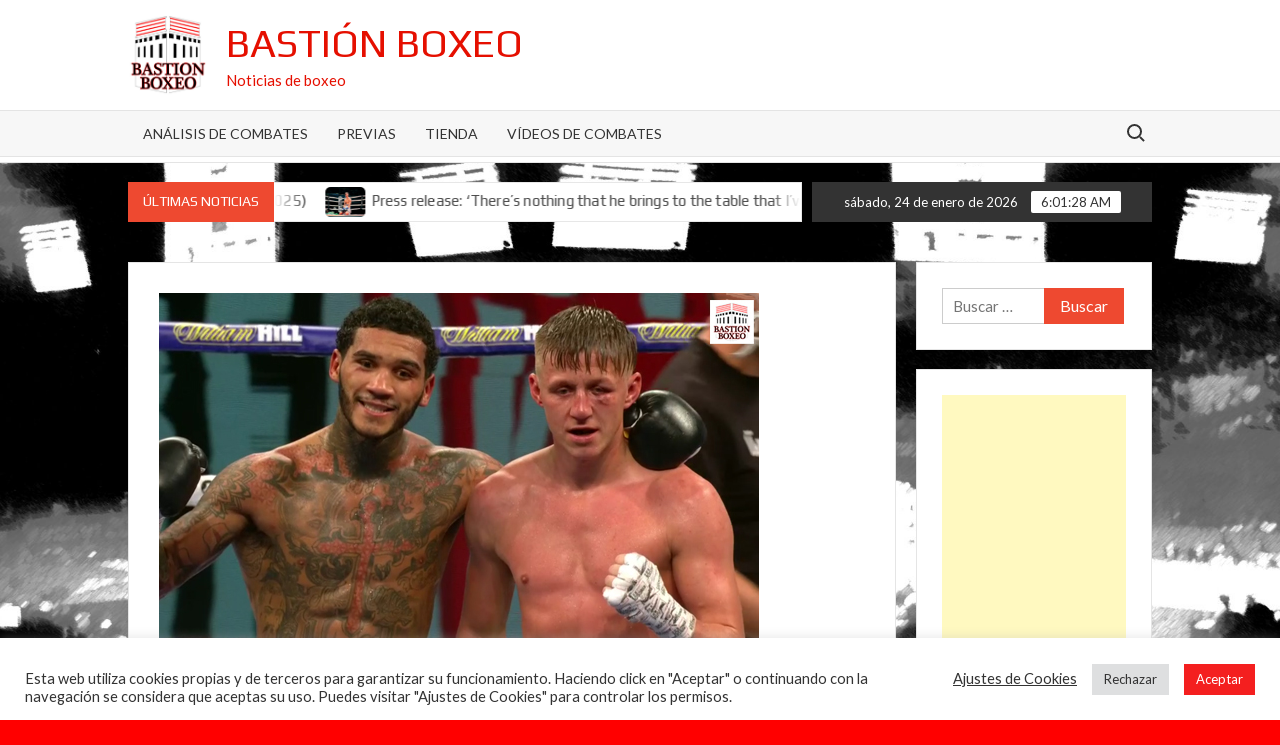

--- FILE ---
content_type: text/html; charset=UTF-8
request_url: http://www.bastionboxeo.com/2022/10/12/segun-reporte-conor-benn-fallo-otro-control-antidopaje-anteriormente/
body_size: 15609
content:
<!doctype html>
<html lang="es">
<head>
	<meta charset="UTF-8">
	<meta name="viewport" content="width=device-width">
	<link rel="profile" href="https://gmpg.org/xfn/11">

	<title>Según reporte, Conor Benn investigado por fallar otro control antidopaje anteriormente &#8211; Bastión Boxeo</title>
			 			 			 			 			 			 			 			 <meta name='robots' content='max-image-preview:large' />
	<style>img:is([sizes="auto" i], [sizes^="auto," i]) { contain-intrinsic-size: 3000px 1500px }</style>
	<link rel='dns-prefetch' href='//fonts.googleapis.com' />
<link rel='dns-prefetch' href='//www.googletagmanager.com' />
<link rel='dns-prefetch' href='//pagead2.googlesyndication.com' />
<link rel="alternate" type="application/rss+xml" title="Bastión Boxeo &raquo; Feed" href="http://www.bastionboxeo.com/feed/" />
<script type="text/javascript">
/* <![CDATA[ */
window._wpemojiSettings = {"baseUrl":"https:\/\/s.w.org\/images\/core\/emoji\/16.0.1\/72x72\/","ext":".png","svgUrl":"https:\/\/s.w.org\/images\/core\/emoji\/16.0.1\/svg\/","svgExt":".svg","source":{"concatemoji":"http:\/\/www.bastionboxeo.com\/wp-includes\/js\/wp-emoji-release.min.js?ver=6.8.3"}};
/*! This file is auto-generated */
!function(s,n){var o,i,e;function c(e){try{var t={supportTests:e,timestamp:(new Date).valueOf()};sessionStorage.setItem(o,JSON.stringify(t))}catch(e){}}function p(e,t,n){e.clearRect(0,0,e.canvas.width,e.canvas.height),e.fillText(t,0,0);var t=new Uint32Array(e.getImageData(0,0,e.canvas.width,e.canvas.height).data),a=(e.clearRect(0,0,e.canvas.width,e.canvas.height),e.fillText(n,0,0),new Uint32Array(e.getImageData(0,0,e.canvas.width,e.canvas.height).data));return t.every(function(e,t){return e===a[t]})}function u(e,t){e.clearRect(0,0,e.canvas.width,e.canvas.height),e.fillText(t,0,0);for(var n=e.getImageData(16,16,1,1),a=0;a<n.data.length;a++)if(0!==n.data[a])return!1;return!0}function f(e,t,n,a){switch(t){case"flag":return n(e,"\ud83c\udff3\ufe0f\u200d\u26a7\ufe0f","\ud83c\udff3\ufe0f\u200b\u26a7\ufe0f")?!1:!n(e,"\ud83c\udde8\ud83c\uddf6","\ud83c\udde8\u200b\ud83c\uddf6")&&!n(e,"\ud83c\udff4\udb40\udc67\udb40\udc62\udb40\udc65\udb40\udc6e\udb40\udc67\udb40\udc7f","\ud83c\udff4\u200b\udb40\udc67\u200b\udb40\udc62\u200b\udb40\udc65\u200b\udb40\udc6e\u200b\udb40\udc67\u200b\udb40\udc7f");case"emoji":return!a(e,"\ud83e\udedf")}return!1}function g(e,t,n,a){var r="undefined"!=typeof WorkerGlobalScope&&self instanceof WorkerGlobalScope?new OffscreenCanvas(300,150):s.createElement("canvas"),o=r.getContext("2d",{willReadFrequently:!0}),i=(o.textBaseline="top",o.font="600 32px Arial",{});return e.forEach(function(e){i[e]=t(o,e,n,a)}),i}function t(e){var t=s.createElement("script");t.src=e,t.defer=!0,s.head.appendChild(t)}"undefined"!=typeof Promise&&(o="wpEmojiSettingsSupports",i=["flag","emoji"],n.supports={everything:!0,everythingExceptFlag:!0},e=new Promise(function(e){s.addEventListener("DOMContentLoaded",e,{once:!0})}),new Promise(function(t){var n=function(){try{var e=JSON.parse(sessionStorage.getItem(o));if("object"==typeof e&&"number"==typeof e.timestamp&&(new Date).valueOf()<e.timestamp+604800&&"object"==typeof e.supportTests)return e.supportTests}catch(e){}return null}();if(!n){if("undefined"!=typeof Worker&&"undefined"!=typeof OffscreenCanvas&&"undefined"!=typeof URL&&URL.createObjectURL&&"undefined"!=typeof Blob)try{var e="postMessage("+g.toString()+"("+[JSON.stringify(i),f.toString(),p.toString(),u.toString()].join(",")+"));",a=new Blob([e],{type:"text/javascript"}),r=new Worker(URL.createObjectURL(a),{name:"wpTestEmojiSupports"});return void(r.onmessage=function(e){c(n=e.data),r.terminate(),t(n)})}catch(e){}c(n=g(i,f,p,u))}t(n)}).then(function(e){for(var t in e)n.supports[t]=e[t],n.supports.everything=n.supports.everything&&n.supports[t],"flag"!==t&&(n.supports.everythingExceptFlag=n.supports.everythingExceptFlag&&n.supports[t]);n.supports.everythingExceptFlag=n.supports.everythingExceptFlag&&!n.supports.flag,n.DOMReady=!1,n.readyCallback=function(){n.DOMReady=!0}}).then(function(){return e}).then(function(){var e;n.supports.everything||(n.readyCallback(),(e=n.source||{}).concatemoji?t(e.concatemoji):e.wpemoji&&e.twemoji&&(t(e.twemoji),t(e.wpemoji)))}))}((window,document),window._wpemojiSettings);
/* ]]> */
</script>
<style id='wp-emoji-styles-inline-css' type='text/css'>

	img.wp-smiley, img.emoji {
		display: inline !important;
		border: none !important;
		box-shadow: none !important;
		height: 1em !important;
		width: 1em !important;
		margin: 0 0.07em !important;
		vertical-align: -0.1em !important;
		background: none !important;
		padding: 0 !important;
	}
</style>
<link rel='stylesheet' id='wp-block-library-css' href='http://www.bastionboxeo.com/wp-includes/css/dist/block-library/style.min.css?ver=6.8.3' type='text/css' media='all' />
<style id='classic-theme-styles-inline-css' type='text/css'>
/*! This file is auto-generated */
.wp-block-button__link{color:#fff;background-color:#32373c;border-radius:9999px;box-shadow:none;text-decoration:none;padding:calc(.667em + 2px) calc(1.333em + 2px);font-size:1.125em}.wp-block-file__button{background:#32373c;color:#fff;text-decoration:none}
</style>
<style id='global-styles-inline-css' type='text/css'>
:root{--wp--preset--aspect-ratio--square: 1;--wp--preset--aspect-ratio--4-3: 4/3;--wp--preset--aspect-ratio--3-4: 3/4;--wp--preset--aspect-ratio--3-2: 3/2;--wp--preset--aspect-ratio--2-3: 2/3;--wp--preset--aspect-ratio--16-9: 16/9;--wp--preset--aspect-ratio--9-16: 9/16;--wp--preset--color--black: #000000;--wp--preset--color--cyan-bluish-gray: #abb8c3;--wp--preset--color--white: #ffffff;--wp--preset--color--pale-pink: #f78da7;--wp--preset--color--vivid-red: #cf2e2e;--wp--preset--color--luminous-vivid-orange: #ff6900;--wp--preset--color--luminous-vivid-amber: #fcb900;--wp--preset--color--light-green-cyan: #7bdcb5;--wp--preset--color--vivid-green-cyan: #00d084;--wp--preset--color--pale-cyan-blue: #8ed1fc;--wp--preset--color--vivid-cyan-blue: #0693e3;--wp--preset--color--vivid-purple: #9b51e0;--wp--preset--gradient--vivid-cyan-blue-to-vivid-purple: linear-gradient(135deg,rgba(6,147,227,1) 0%,rgb(155,81,224) 100%);--wp--preset--gradient--light-green-cyan-to-vivid-green-cyan: linear-gradient(135deg,rgb(122,220,180) 0%,rgb(0,208,130) 100%);--wp--preset--gradient--luminous-vivid-amber-to-luminous-vivid-orange: linear-gradient(135deg,rgba(252,185,0,1) 0%,rgba(255,105,0,1) 100%);--wp--preset--gradient--luminous-vivid-orange-to-vivid-red: linear-gradient(135deg,rgba(255,105,0,1) 0%,rgb(207,46,46) 100%);--wp--preset--gradient--very-light-gray-to-cyan-bluish-gray: linear-gradient(135deg,rgb(238,238,238) 0%,rgb(169,184,195) 100%);--wp--preset--gradient--cool-to-warm-spectrum: linear-gradient(135deg,rgb(74,234,220) 0%,rgb(151,120,209) 20%,rgb(207,42,186) 40%,rgb(238,44,130) 60%,rgb(251,105,98) 80%,rgb(254,248,76) 100%);--wp--preset--gradient--blush-light-purple: linear-gradient(135deg,rgb(255,206,236) 0%,rgb(152,150,240) 100%);--wp--preset--gradient--blush-bordeaux: linear-gradient(135deg,rgb(254,205,165) 0%,rgb(254,45,45) 50%,rgb(107,0,62) 100%);--wp--preset--gradient--luminous-dusk: linear-gradient(135deg,rgb(255,203,112) 0%,rgb(199,81,192) 50%,rgb(65,88,208) 100%);--wp--preset--gradient--pale-ocean: linear-gradient(135deg,rgb(255,245,203) 0%,rgb(182,227,212) 50%,rgb(51,167,181) 100%);--wp--preset--gradient--electric-grass: linear-gradient(135deg,rgb(202,248,128) 0%,rgb(113,206,126) 100%);--wp--preset--gradient--midnight: linear-gradient(135deg,rgb(2,3,129) 0%,rgb(40,116,252) 100%);--wp--preset--font-size--small: 13px;--wp--preset--font-size--medium: 20px;--wp--preset--font-size--large: 36px;--wp--preset--font-size--x-large: 42px;--wp--preset--spacing--20: 0.44rem;--wp--preset--spacing--30: 0.67rem;--wp--preset--spacing--40: 1rem;--wp--preset--spacing--50: 1.5rem;--wp--preset--spacing--60: 2.25rem;--wp--preset--spacing--70: 3.38rem;--wp--preset--spacing--80: 5.06rem;--wp--preset--shadow--natural: 6px 6px 9px rgba(0, 0, 0, 0.2);--wp--preset--shadow--deep: 12px 12px 50px rgba(0, 0, 0, 0.4);--wp--preset--shadow--sharp: 6px 6px 0px rgba(0, 0, 0, 0.2);--wp--preset--shadow--outlined: 6px 6px 0px -3px rgba(255, 255, 255, 1), 6px 6px rgba(0, 0, 0, 1);--wp--preset--shadow--crisp: 6px 6px 0px rgba(0, 0, 0, 1);}:where(.is-layout-flex){gap: 0.5em;}:where(.is-layout-grid){gap: 0.5em;}body .is-layout-flex{display: flex;}.is-layout-flex{flex-wrap: wrap;align-items: center;}.is-layout-flex > :is(*, div){margin: 0;}body .is-layout-grid{display: grid;}.is-layout-grid > :is(*, div){margin: 0;}:where(.wp-block-columns.is-layout-flex){gap: 2em;}:where(.wp-block-columns.is-layout-grid){gap: 2em;}:where(.wp-block-post-template.is-layout-flex){gap: 1.25em;}:where(.wp-block-post-template.is-layout-grid){gap: 1.25em;}.has-black-color{color: var(--wp--preset--color--black) !important;}.has-cyan-bluish-gray-color{color: var(--wp--preset--color--cyan-bluish-gray) !important;}.has-white-color{color: var(--wp--preset--color--white) !important;}.has-pale-pink-color{color: var(--wp--preset--color--pale-pink) !important;}.has-vivid-red-color{color: var(--wp--preset--color--vivid-red) !important;}.has-luminous-vivid-orange-color{color: var(--wp--preset--color--luminous-vivid-orange) !important;}.has-luminous-vivid-amber-color{color: var(--wp--preset--color--luminous-vivid-amber) !important;}.has-light-green-cyan-color{color: var(--wp--preset--color--light-green-cyan) !important;}.has-vivid-green-cyan-color{color: var(--wp--preset--color--vivid-green-cyan) !important;}.has-pale-cyan-blue-color{color: var(--wp--preset--color--pale-cyan-blue) !important;}.has-vivid-cyan-blue-color{color: var(--wp--preset--color--vivid-cyan-blue) !important;}.has-vivid-purple-color{color: var(--wp--preset--color--vivid-purple) !important;}.has-black-background-color{background-color: var(--wp--preset--color--black) !important;}.has-cyan-bluish-gray-background-color{background-color: var(--wp--preset--color--cyan-bluish-gray) !important;}.has-white-background-color{background-color: var(--wp--preset--color--white) !important;}.has-pale-pink-background-color{background-color: var(--wp--preset--color--pale-pink) !important;}.has-vivid-red-background-color{background-color: var(--wp--preset--color--vivid-red) !important;}.has-luminous-vivid-orange-background-color{background-color: var(--wp--preset--color--luminous-vivid-orange) !important;}.has-luminous-vivid-amber-background-color{background-color: var(--wp--preset--color--luminous-vivid-amber) !important;}.has-light-green-cyan-background-color{background-color: var(--wp--preset--color--light-green-cyan) !important;}.has-vivid-green-cyan-background-color{background-color: var(--wp--preset--color--vivid-green-cyan) !important;}.has-pale-cyan-blue-background-color{background-color: var(--wp--preset--color--pale-cyan-blue) !important;}.has-vivid-cyan-blue-background-color{background-color: var(--wp--preset--color--vivid-cyan-blue) !important;}.has-vivid-purple-background-color{background-color: var(--wp--preset--color--vivid-purple) !important;}.has-black-border-color{border-color: var(--wp--preset--color--black) !important;}.has-cyan-bluish-gray-border-color{border-color: var(--wp--preset--color--cyan-bluish-gray) !important;}.has-white-border-color{border-color: var(--wp--preset--color--white) !important;}.has-pale-pink-border-color{border-color: var(--wp--preset--color--pale-pink) !important;}.has-vivid-red-border-color{border-color: var(--wp--preset--color--vivid-red) !important;}.has-luminous-vivid-orange-border-color{border-color: var(--wp--preset--color--luminous-vivid-orange) !important;}.has-luminous-vivid-amber-border-color{border-color: var(--wp--preset--color--luminous-vivid-amber) !important;}.has-light-green-cyan-border-color{border-color: var(--wp--preset--color--light-green-cyan) !important;}.has-vivid-green-cyan-border-color{border-color: var(--wp--preset--color--vivid-green-cyan) !important;}.has-pale-cyan-blue-border-color{border-color: var(--wp--preset--color--pale-cyan-blue) !important;}.has-vivid-cyan-blue-border-color{border-color: var(--wp--preset--color--vivid-cyan-blue) !important;}.has-vivid-purple-border-color{border-color: var(--wp--preset--color--vivid-purple) !important;}.has-vivid-cyan-blue-to-vivid-purple-gradient-background{background: var(--wp--preset--gradient--vivid-cyan-blue-to-vivid-purple) !important;}.has-light-green-cyan-to-vivid-green-cyan-gradient-background{background: var(--wp--preset--gradient--light-green-cyan-to-vivid-green-cyan) !important;}.has-luminous-vivid-amber-to-luminous-vivid-orange-gradient-background{background: var(--wp--preset--gradient--luminous-vivid-amber-to-luminous-vivid-orange) !important;}.has-luminous-vivid-orange-to-vivid-red-gradient-background{background: var(--wp--preset--gradient--luminous-vivid-orange-to-vivid-red) !important;}.has-very-light-gray-to-cyan-bluish-gray-gradient-background{background: var(--wp--preset--gradient--very-light-gray-to-cyan-bluish-gray) !important;}.has-cool-to-warm-spectrum-gradient-background{background: var(--wp--preset--gradient--cool-to-warm-spectrum) !important;}.has-blush-light-purple-gradient-background{background: var(--wp--preset--gradient--blush-light-purple) !important;}.has-blush-bordeaux-gradient-background{background: var(--wp--preset--gradient--blush-bordeaux) !important;}.has-luminous-dusk-gradient-background{background: var(--wp--preset--gradient--luminous-dusk) !important;}.has-pale-ocean-gradient-background{background: var(--wp--preset--gradient--pale-ocean) !important;}.has-electric-grass-gradient-background{background: var(--wp--preset--gradient--electric-grass) !important;}.has-midnight-gradient-background{background: var(--wp--preset--gradient--midnight) !important;}.has-small-font-size{font-size: var(--wp--preset--font-size--small) !important;}.has-medium-font-size{font-size: var(--wp--preset--font-size--medium) !important;}.has-large-font-size{font-size: var(--wp--preset--font-size--large) !important;}.has-x-large-font-size{font-size: var(--wp--preset--font-size--x-large) !important;}
:where(.wp-block-post-template.is-layout-flex){gap: 1.25em;}:where(.wp-block-post-template.is-layout-grid){gap: 1.25em;}
:where(.wp-block-columns.is-layout-flex){gap: 2em;}:where(.wp-block-columns.is-layout-grid){gap: 2em;}
:root :where(.wp-block-pullquote){font-size: 1.5em;line-height: 1.6;}
</style>
<link rel='stylesheet' id='cookie-law-info-css' href='http://www.bastionboxeo.com/wp-content/plugins/cookie-law-info/public/css/cookie-law-info-public.css?ver=2.0.2' type='text/css' media='all' />
<link rel='stylesheet' id='cookie-law-info-gdpr-css' href='http://www.bastionboxeo.com/wp-content/plugins/cookie-law-info/public/css/cookie-law-info-gdpr.css?ver=2.0.2' type='text/css' media='all' />
<link rel='stylesheet' id='timesnews-style-css' href='http://www.bastionboxeo.com/wp-content/themes/timesnews/style.css?ver=6.8.3' type='text/css' media='all' />
<link rel='stylesheet' id='fontawesome-css' href='http://www.bastionboxeo.com/wp-content/themes/timesnews/assets/library/fontawesome/css/all.min.css?ver=6.8.3' type='text/css' media='all' />
<link rel='stylesheet' id='timesnews-google-fonts-css' href='//fonts.googleapis.com/css?family=Play:400,700|Lato:400,400i,700&#038;subset=latin%2Clatin-ext' type='text/css' media='all' />
<script type="text/javascript" src="http://www.bastionboxeo.com/wp-includes/js/jquery/jquery.min.js?ver=3.7.1" id="jquery-core-js"></script>
<script type="text/javascript" src="http://www.bastionboxeo.com/wp-includes/js/jquery/jquery-migrate.min.js?ver=3.4.1" id="jquery-migrate-js"></script>
<script type="text/javascript" id="cookie-law-info-js-extra">
/* <![CDATA[ */
var Cli_Data = {"nn_cookie_ids":[],"cookielist":[],"non_necessary_cookies":[],"ccpaEnabled":"","ccpaRegionBased":"","ccpaBarEnabled":"","strictlyEnabled":["necessary","obligatoire"],"ccpaType":"gdpr","js_blocking":"1","custom_integration":"","triggerDomRefresh":"","secure_cookies":""};
var cli_cookiebar_settings = {"animate_speed_hide":"500","animate_speed_show":"500","background":"#FFF","border":"#b1a6a6c2","border_on":"","button_1_button_colour":"#f41f1f","button_1_button_hover":"#c31919","button_1_link_colour":"#fff","button_1_as_button":"1","button_1_new_win":"","button_2_button_colour":"#333","button_2_button_hover":"#292929","button_2_link_colour":"#444","button_2_as_button":"","button_2_hidebar":"","button_3_button_colour":"#dedfe0","button_3_button_hover":"#b2b2b3","button_3_link_colour":"#333333","button_3_as_button":"1","button_3_new_win":"","button_4_button_colour":"#000","button_4_button_hover":"#000000","button_4_link_colour":"#333333","button_4_as_button":"","button_7_button_colour":"#f41f1f","button_7_button_hover":"#c31919","button_7_link_colour":"#fff","button_7_as_button":"1","button_7_new_win":"","font_family":"inherit","header_fix":"","notify_animate_hide":"1","notify_animate_show":"","notify_div_id":"#cookie-law-info-bar","notify_position_horizontal":"right","notify_position_vertical":"bottom","scroll_close":"","scroll_close_reload":"","accept_close_reload":"","reject_close_reload":"","showagain_tab":"","showagain_background":"#fff","showagain_border":"#000","showagain_div_id":"#cookie-law-info-again","showagain_x_position":"100px","text":"#333333","show_once_yn":"1","show_once":"15000","logging_on":"","as_popup":"","popup_overlay":"1","bar_heading_text":"","cookie_bar_as":"banner","popup_showagain_position":"bottom-right","widget_position":"left"};
var log_object = {"ajax_url":"http:\/\/www.bastionboxeo.com\/wp-admin\/admin-ajax.php"};
/* ]]> */
</script>
<script type="text/javascript" src="http://www.bastionboxeo.com/wp-content/plugins/cookie-law-info/public/js/cookie-law-info-public.js?ver=2.0.2" id="cookie-law-info-js"></script>
<script type="text/javascript" src="http://www.bastionboxeo.com/wp-content/themes/timesnews/assets/js/global.js?ver=1" id="timesnews-global-js"></script>
<link rel="https://api.w.org/" href="http://www.bastionboxeo.com/wp-json/" /><link rel="alternate" title="JSON" type="application/json" href="http://www.bastionboxeo.com/wp-json/wp/v2/posts/30595" /><link rel="EditURI" type="application/rsd+xml" title="RSD" href="http://www.bastionboxeo.com/xmlrpc.php?rsd" />
<meta name="generator" content="WordPress 6.8.3" />
<link rel="canonical" href="http://www.bastionboxeo.com/2022/10/12/segun-reporte-conor-benn-fallo-otro-control-antidopaje-anteriormente/" />
<link rel='shortlink' href='http://www.bastionboxeo.com/?p=30595' />
<link rel="alternate" title="oEmbed (JSON)" type="application/json+oembed" href="http://www.bastionboxeo.com/wp-json/oembed/1.0/embed?url=http%3A%2F%2Fwww.bastionboxeo.com%2F2022%2F10%2F12%2Fsegun-reporte-conor-benn-fallo-otro-control-antidopaje-anteriormente%2F" />
<link rel="alternate" title="oEmbed (XML)" type="text/xml+oembed" href="http://www.bastionboxeo.com/wp-json/oembed/1.0/embed?url=http%3A%2F%2Fwww.bastionboxeo.com%2F2022%2F10%2F12%2Fsegun-reporte-conor-benn-fallo-otro-control-antidopaje-anteriormente%2F&#038;format=xml" />
<meta name="generator" content="Site Kit by Google 1.154.0" />
<!-- Metaetiquetas de Google AdSense añadidas por Site Kit -->
<meta name="google-adsense-platform-account" content="ca-host-pub-2644536267352236">
<meta name="google-adsense-platform-domain" content="sitekit.withgoogle.com">
<!-- Acabar con las metaetiquetas de Google AdSense añadidas por Site Kit -->
		<style type="text/css">
					.site-title a,
			.site-description,
			.has-header-image .site-title a,
			.has-header-image .site-description,
			.has-top-bg-image .site-title a,
			.has-top-bg-image .site-description {
				color: #e50f00;
			}
				</style>
		<style type="text/css" id="custom-background-css">
body.custom-background { background-color: #ff0000; background-image: url("http://www.bastionboxeo.com/wp-content/uploads/2020/06/Fondo1800.jpg"); background-position: center center; background-size: cover; background-repeat: repeat; background-attachment: fixed; }
</style>
	
<!-- Fragmento de código de Google Adsense añadido por Site Kit -->
<script type="text/javascript" async="async" src="https://pagead2.googlesyndication.com/pagead/js/adsbygoogle.js?client=ca-pub-2129342689282700&amp;host=ca-host-pub-2644536267352236" crossorigin="anonymous"></script>

<!-- Final del fragmento de código de Google Adsense añadido por Site Kit -->
</head>

<body class="wp-singular post-template-default single single-post postid-30595 single-format-standard custom-background wp-custom-logo wp-theme-timesnews has-sidebar">
	<div id="page" class="site">
	<a class="skip-link screen-reader-text" href="#content">Saltar al contenido</a>
	
	
	<header id="masthead" class="site-header">
		<div id="main-header" class="main-header">
			<div class="navigation-top">
        		<div class="wrap">
            	<div id="site-header-menu" class="site-header-menu">
               	<nav class="main-navigation" aria-label="Menú principal" role="navigation">
							    <button class="menu-toggle" aria-controls="primary-menu" aria-expanded="false">
        <span class="toggle-text">Menú</span>
        <span class="toggle-bar"></span>
    </button>

    <div id="primary-menu" class="menu"><ul>
<li class="page_item page-item-34838"><a href="http://www.bastionboxeo.com/analisis-de-combates/">Análisis de Combates</a></li>
<li class="page_item page-item-34833"><a href="http://www.bastionboxeo.com/previas/">Previas</a></li>
<li class="page_item page-item-21515"><a href="http://www.bastionboxeo.com/tienda/">Tienda</a></li>
<li class="page_item page-item-6889"><a href="http://www.bastionboxeo.com/videos-de-combates/">Vídeos de combates</a></li>
</ul></div>
						 </nav><!-- #site-navigation -->
						 									<button type="button" class="search-toggle"><span><span class="screen-reader-text">Buscar:</span></span></button>
								           		</div>
        		</div><!-- .wrap -->
			</div><!-- .navigation-top -->
			<div class="search-container-wrap">
    <div class="search-container">
        <form role="search" method="get" class="search" action="http://www.bastionboxeo.com/"  role="search"> 
            <label for='s' class='screen-reader-text'>Buscar</label> 
                <input class="search-field" placeholder="Buscar&hellip;" name="s" type="search"> 
                <input class="search-submit" value="Buscar" type="submit">
        </form>
    </div><!-- .search-container -->
</div><!-- .search-container-wrap -->
    

			<div class="main-header-brand">
				
				<div class="header-brand" >
					<div class="wrap">
						<div class="header-brand-content">
							    <div class="site-branding">
        <a href="http://www.bastionboxeo.com/" class="custom-logo-link" rel="home"><img width="686" height="686" src="http://www.bastionboxeo.com/wp-content/uploads/2020/06/cropped-01-BastionBoxeoLogo.jpg" class="custom-logo" alt="Bastión Boxeo" decoding="async" fetchpriority="high" srcset="http://www.bastionboxeo.com/wp-content/uploads/2020/06/cropped-01-BastionBoxeoLogo.jpg 686w, http://www.bastionboxeo.com/wp-content/uploads/2020/06/cropped-01-BastionBoxeoLogo-300x300.jpg 300w, http://www.bastionboxeo.com/wp-content/uploads/2020/06/cropped-01-BastionBoxeoLogo-150x150.jpg 150w" sizes="(max-width: 686px) 100vw, 686px" /></a>        <div class="site-branding-text">

                            <p class="site-title"><a href="http://www.bastionboxeo.com/" rel="home">Bastión Boxeo</a></p>
                                <p class="site-description">Noticias de boxeo</p>
            
        </div><!-- .site-branding-text -->
    </div><!-- .site-branding -->


							<div class="header-right">
								<div class="header-banner">

																	</div><!-- .header-banner -->
							</div><!-- .header-right -->
						</div><!-- .header-brand-content -->
					</div><!-- .wrap -->
				</div><!-- .header-brand -->

				<div id="nav-sticker">
					<div class="navigation-top">
						<div class="wrap">
							<div id="site-header-menu" class="site-header-menu">
								<nav id="site-navigation" class="main-navigation" aria-label="Menú principal">
								    <button class="menu-toggle" aria-controls="primary-menu" aria-expanded="false">
        <span class="toggle-text">Menú</span>
        <span class="toggle-bar"></span>
    </button>

    <div id="primary-menu" class="menu"><ul>
<li class="page_item page-item-34838"><a href="http://www.bastionboxeo.com/analisis-de-combates/">Análisis de Combates</a></li>
<li class="page_item page-item-34833"><a href="http://www.bastionboxeo.com/previas/">Previas</a></li>
<li class="page_item page-item-21515"><a href="http://www.bastionboxeo.com/tienda/">Tienda</a></li>
<li class="page_item page-item-6889"><a href="http://www.bastionboxeo.com/videos-de-combates/">Vídeos de combates</a></li>
</ul></div>
								</nav><!-- #site-navigation -->
	            												<button type="button" class="search-toggle"><span><span class="screen-reader-text">Buscar:</span></span></button>
															</div>
        				</div><!-- .wrap -->
     				</div><!-- .navigation-top -->
     			</div><!-- #nav-sticker -->
     			<div class="search-container-wrap">
    <div class="search-container">
        <form role="search" method="get" class="search" action="http://www.bastionboxeo.com/"  role="search"> 
            <label for='s' class='screen-reader-text'>Buscar</label> 
                <input class="search-field" placeholder="Buscar&hellip;" name="s" type="search"> 
                <input class="search-submit" value="Buscar" type="submit">
        </form>
    </div><!-- .search-container -->
</div><!-- .search-container-wrap -->
    
					<div class="flash-news-holder">
						<div class="wrap">
							<div class="top-header">
								<div class="top-header-inner">
									    <div class="flash-news">
                <div class="flash-news-header">
            <h4 class="flash-news-title">Últimas noticias</h4>
        </div>
                <div class="marquee">
                            <artical class="news-post-title">
                    
                    <h3><a href="http://www.bastionboxeo.com/2025/08/28/los-mejores-combates-del-fin-de-semana-29-30-8-2025/" title="Los mejores combates del fin de semana (29-30/8/2025)">Los mejores combates del fin de semana (29-30/8/2025)</a></h3>
                </artical>

                            <artical class="news-post-title">
                                            <span class="news-post-img">
                            <a href="http://www.bastionboxeo.com/2025/08/21/press-release-theres-nothing-that-he-brings-to-the-table-that-ive-not-got-an-answer-for-sam-rennie-on-upcoming-fight-at-thunderdome-51/" title="Press release: &#8216;There&#8217;s nothing that he brings to the table that I&#8217;ve not got an answer for&#8217; Sam Rennie on upcoming fight at Thunderdome 51"><img width="600" height="400" src="http://www.bastionboxeo.com/wp-content/uploads/2025/08/JoelLewis.jpg" class="attachment-post-thumbnail size-post-thumbnail wp-post-image" alt="" decoding="async" srcset="http://www.bastionboxeo.com/wp-content/uploads/2025/08/JoelLewis.jpg 600w, http://www.bastionboxeo.com/wp-content/uploads/2025/08/JoelLewis-300x200.jpg 300w" sizes="(max-width: 600px) 100vw, 600px" /></a>
                         </span>
                     
                    <h3><a href="http://www.bastionboxeo.com/2025/08/21/press-release-theres-nothing-that-he-brings-to-the-table-that-ive-not-got-an-answer-for-sam-rennie-on-upcoming-fight-at-thunderdome-51/" title="Press release: &#8216;There&#8217;s nothing that he brings to the table that I&#8217;ve not got an answer for&#8217; Sam Rennie on upcoming fight at Thunderdome 51">Press release: &#8216;There&#8217;s nothing that he brings to the table that I&#8217;ve not got an answer for&#8217; Sam Rennie on upcoming fight at Thunderdome 51</a></h3>
                </artical>

                            <artical class="news-post-title">
                                            <span class="news-post-img">
                            <a href="http://www.bastionboxeo.com/2025/08/21/press-release-billy-big-bosh-quinncroft-is-back-friday-august-29-perth-thunderdome-51/" title="Press release: Billy «Big Bosh» Quinncroft is back. Friday August 29, Perth – Thunderdome 51"><img width="600" height="400" src="http://www.bastionboxeo.com/wp-content/uploads/2025/08/BillyQuinncroft.jpg" class="attachment-post-thumbnail size-post-thumbnail wp-post-image" alt="" decoding="async" srcset="http://www.bastionboxeo.com/wp-content/uploads/2025/08/BillyQuinncroft.jpg 600w, http://www.bastionboxeo.com/wp-content/uploads/2025/08/BillyQuinncroft-300x200.jpg 300w" sizes="(max-width: 600px) 100vw, 600px" /></a>
                         </span>
                     
                    <h3><a href="http://www.bastionboxeo.com/2025/08/21/press-release-billy-big-bosh-quinncroft-is-back-friday-august-29-perth-thunderdome-51/" title="Press release: Billy «Big Bosh» Quinncroft is back. Friday August 29, Perth – Thunderdome 51">Press release: Billy «Big Bosh» Quinncroft is back. Friday August 29, Perth – Thunderdome 51</a></h3>
                </artical>

                            <artical class="news-post-title">
                                            <span class="news-post-img">
                            <a href="http://www.bastionboxeo.com/2025/08/18/los-mejores-combates-de-la-semana-21-23-8-2025/" title="Los mejores combates de la semana (21-23/8/2025)"><img width="600" height="400" src="http://www.bastionboxeo.com/wp-content/uploads/2025/08/MejoresCombates6.jpg" class="attachment-post-thumbnail size-post-thumbnail wp-post-image" alt="Mosaico de los mejores combates de la semana (21-23/8/2025)" decoding="async" srcset="http://www.bastionboxeo.com/wp-content/uploads/2025/08/MejoresCombates6.jpg 600w, http://www.bastionboxeo.com/wp-content/uploads/2025/08/MejoresCombates6-300x200.jpg 300w" sizes="(max-width: 600px) 100vw, 600px" /></a>
                         </span>
                     
                    <h3><a href="http://www.bastionboxeo.com/2025/08/18/los-mejores-combates-de-la-semana-21-23-8-2025/" title="Los mejores combates de la semana (21-23/8/2025)">Los mejores combates de la semana (21-23/8/2025)</a></h3>
                </artical>

                            <artical class="news-post-title">
                                            <span class="news-post-img">
                            <a href="http://www.bastionboxeo.com/2025/08/17/moses-itauma-vencio-en-el-primer-asalto-a-dillian-whyte-video-del-combate/" title="Moses Itauma venció en el primer asalto a Dillian Whyte (Vídeo del combate)"><img width="600" height="400" src="http://www.bastionboxeo.com/wp-content/uploads/2025/08/Itauma-Whyte.jpg" class="attachment-post-thumbnail size-post-thumbnail wp-post-image" alt="Moses Itauma golpea a Dillian Whyte" decoding="async" srcset="http://www.bastionboxeo.com/wp-content/uploads/2025/08/Itauma-Whyte.jpg 600w, http://www.bastionboxeo.com/wp-content/uploads/2025/08/Itauma-Whyte-300x200.jpg 300w" sizes="(max-width: 600px) 100vw, 600px" /></a>
                         </span>
                     
                    <h3><a href="http://www.bastionboxeo.com/2025/08/17/moses-itauma-vencio-en-el-primer-asalto-a-dillian-whyte-video-del-combate/" title="Moses Itauma venció en el primer asalto a Dillian Whyte (Vídeo del combate)">Moses Itauma venció en el primer asalto a Dillian Whyte (Vídeo del combate)</a></h3>
                </artical>

                            <artical class="news-post-title">
                                            <span class="news-post-img">
                            <a href="http://www.bastionboxeo.com/2025/08/15/resumen-de-los-cuartos-de-final-del-wbc-grand-prix-peso-superligero-y-pluma/" title="Resumen de los cuartos de final del WBC Grand Prix: peso superligero y pluma"><img width="600" height="400" src="http://www.bastionboxeo.com/wp-content/uploads/2025/08/Qamili.jpg" class="attachment-post-thumbnail size-post-thumbnail wp-post-image" alt="Muhamet Qamili" decoding="async" srcset="http://www.bastionboxeo.com/wp-content/uploads/2025/08/Qamili.jpg 600w, http://www.bastionboxeo.com/wp-content/uploads/2025/08/Qamili-300x200.jpg 300w" sizes="(max-width: 600px) 100vw, 600px" /></a>
                         </span>
                     
                    <h3><a href="http://www.bastionboxeo.com/2025/08/15/resumen-de-los-cuartos-de-final-del-wbc-grand-prix-peso-superligero-y-pluma/" title="Resumen de los cuartos de final del WBC Grand Prix: peso superligero y pluma">Resumen de los cuartos de final del WBC Grand Prix: peso superligero y pluma</a></h3>
                </artical>

                            <artical class="news-post-title">
                                            <span class="news-post-img">
                            <a href="http://www.bastionboxeo.com/2025/08/15/resumen-de-los-cuartos-de-final-del-wbc-grand-prix-peso-pesado-y-medio/" title="Resumen de los cuartos de final del WBC Grand Prix: peso pesado y medio"><img width="600" height="400" src="http://www.bastionboxeo.com/wp-content/uploads/2025/08/KeatonGomes.jpg" class="attachment-post-thumbnail size-post-thumbnail wp-post-image" alt="Keaton Gomes" decoding="async" srcset="http://www.bastionboxeo.com/wp-content/uploads/2025/08/KeatonGomes.jpg 600w, http://www.bastionboxeo.com/wp-content/uploads/2025/08/KeatonGomes-300x200.jpg 300w" sizes="(max-width: 600px) 100vw, 600px" /></a>
                         </span>
                     
                    <h3><a href="http://www.bastionboxeo.com/2025/08/15/resumen-de-los-cuartos-de-final-del-wbc-grand-prix-peso-pesado-y-medio/" title="Resumen de los cuartos de final del WBC Grand Prix: peso pesado y medio">Resumen de los cuartos de final del WBC Grand Prix: peso pesado y medio</a></h3>
                </artical>

                            <artical class="news-post-title">
                                            <span class="news-post-img">
                            <a href="http://www.bastionboxeo.com/2025/08/12/los-mejores-combates-de-la-semana-12-16-8-2025/" title="Los mejores combates de la semana (12-16/8/2025)"><img width="600" height="400" src="http://www.bastionboxeo.com/wp-content/uploads/2025/08/MejoresCombates5.jpg" class="attachment-post-thumbnail size-post-thumbnail wp-post-image" alt="Mosaico de los mejores combates de la semana (12-16/8/2025)" decoding="async" srcset="http://www.bastionboxeo.com/wp-content/uploads/2025/08/MejoresCombates5.jpg 600w, http://www.bastionboxeo.com/wp-content/uploads/2025/08/MejoresCombates5-300x200.jpg 300w" sizes="(max-width: 600px) 100vw, 600px" /></a>
                         </span>
                     
                    <h3><a href="http://www.bastionboxeo.com/2025/08/12/los-mejores-combates-de-la-semana-12-16-8-2025/" title="Los mejores combates de la semana (12-16/8/2025)">Los mejores combates de la semana (12-16/8/2025)</a></h3>
                </artical>

                            <artical class="news-post-title">
                                            <span class="news-post-img">
                            <a href="http://www.bastionboxeo.com/2025/08/10/video-oficial-del-evento-denis-savtisky-vs-meysam-gheshlaghi/" title="Vídeo oficial del evento Denis Savtisky vs. Meysam Gheshlaghi"><img width="600" height="400" src="http://www.bastionboxeo.com/wp-content/uploads/2025/08/SavitskyGheshlaghi.jpg" class="attachment-post-thumbnail size-post-thumbnail wp-post-image" alt="" decoding="async" srcset="http://www.bastionboxeo.com/wp-content/uploads/2025/08/SavitskyGheshlaghi.jpg 600w, http://www.bastionboxeo.com/wp-content/uploads/2025/08/SavitskyGheshlaghi-300x200.jpg 300w" sizes="(max-width: 600px) 100vw, 600px" /></a>
                         </span>
                     
                    <h3><a href="http://www.bastionboxeo.com/2025/08/10/video-oficial-del-evento-denis-savtisky-vs-meysam-gheshlaghi/" title="Vídeo oficial del evento Denis Savtisky vs. Meysam Gheshlaghi">Vídeo oficial del evento Denis Savtisky vs. Meysam Gheshlaghi</a></h3>
                </artical>

                            <artical class="news-post-title">
                                            <span class="news-post-img">
                            <a href="http://www.bastionboxeo.com/2025/08/10/gheshlaghi-dio-gran-sorpresa-con-kot-sobre-invicto-savitsky/" title="Gheshlaghi dio gran sorpresa con KOT sobre invicto Savitsky"><img width="600" height="400" src="http://www.bastionboxeo.com/wp-content/uploads/2025/08/MeysamGheshlaghi.jpg" class="attachment-post-thumbnail size-post-thumbnail wp-post-image" alt="Meysam Gheshlaghi" decoding="async" srcset="http://www.bastionboxeo.com/wp-content/uploads/2025/08/MeysamGheshlaghi.jpg 600w, http://www.bastionboxeo.com/wp-content/uploads/2025/08/MeysamGheshlaghi-300x200.jpg 300w" sizes="(max-width: 600px) 100vw, 600px" /></a>
                         </span>
                     
                    <h3><a href="http://www.bastionboxeo.com/2025/08/10/gheshlaghi-dio-gran-sorpresa-con-kot-sobre-invicto-savitsky/" title="Gheshlaghi dio gran sorpresa con KOT sobre invicto Savitsky">Gheshlaghi dio gran sorpresa con KOT sobre invicto Savitsky</a></h3>
                </artical>

                    </div><!-- .marquee -->
    </div><!-- .flash-news -->
    								</div><!-- .top-header-inner -->
							</div><!-- .top-header -->

							<div class="clock">
								<div id="date">sábado, 24 de enero de 2026</div>
								<div id="time"></div>
							</div>
						</div><!-- .wrap -->
					</div><!-- .flash-news-holder -->
				
			</div><!-- .main-header-brand -->
		</div><!-- .main-header -->
	</header><!-- #masthead -->

	<div id="content" class="site-content">
		<div class="site-content-cell"><div class="wrap">
	<div id="primary" class="content-area">
		<main id="main" class="site-main">

		
<article id="post-30595" class="post-30595 post type-post status-publish format-standard has-post-thumbnail hentry category-noticias tag-antidopaje tag-bbbofc tag-boxeo tag-boxing tag-conor-benn tag-controversia tag-dopaje tag-eddie-hearn tag-eubank tag-frank-warren tag-matchroom-boxing tag-news tag-noticia tag-noticias tag-polemica tag-reino-unido tag-suspension tag-the-destroyer entry">
	
			<div class="post-thumbnail">
				<img width="600" height="400" src="http://www.bastionboxeo.com/wp-content/uploads/2020/11/Benn-Formella.jpg" class="attachment-post-thumbnail size-post-thumbnail wp-post-image" alt="Conor Benn - Sebastian Formella" decoding="async" loading="lazy" srcset="http://www.bastionboxeo.com/wp-content/uploads/2020/11/Benn-Formella.jpg 600w, http://www.bastionboxeo.com/wp-content/uploads/2020/11/Benn-Formella-300x200.jpg 300w" sizes="auto, (max-width: 600px) 100vw, 600px" />			</div><!-- .post-thumbnail -->

		
	<div class="entry-content-holder">
		<header class="entry-header">

		
				<div class="entry-meta">

					
		<span class="cat-links">
		
			<a class="category-color-3826" href="http://www.bastionboxeo.com/category/noticias/">Noticias</a>
				</span>
	
				</div><!-- .entry-meta -->
			<h1 class="entry-title">Según reporte, Conor Benn investigado por fallar otro control antidopaje anteriormente</h1>
		<div class="entry-meta">
			<span class="author vcard"> <a class="url fn n" href="http://www.bastionboxeo.com/author/staff/">Staff</a> </span><span class="posted-on"><a href="http://www.bastionboxeo.com/2022/10/12/segun-reporte-conor-benn-fallo-otro-control-antidopaje-anteriormente/" rel="bookmark"><time class="entry-date published" datetime="2022-10-12T09:48:07+02:00">octubre 12, 2022</time></a></span>		</div><!-- .entry-meta -->

		
	</header><!-- .entry-header -->

	<div class="entry-content">
		
<p class="has-text-align-right" style="font-size:22px"><a href="#English">Read in English</a></p>



<p class="has-medium-font-size"><strong>Daniel Pi<br>@BastionBoxeo</strong></p>



<p class="has-medium-font-size">Si la situación parecía que no podía ser más complicada para Matchroom Boxing y <strong>Conor Benn</strong> tras la tardía confirmación de un positivo en control antidopaje antes de su combate contra Chris Eubank Jr., hace unas horas el asunto ha ido realmente a peor. Y es que un reporte de <em>Jeff Powell para el Daily Mail</em> (medio gracias al cual se destapó durante la semana del combate ante Eubank el positivo de Benn) ha informado que Benn está siendo investigado por otro supuesto positivo en control antidopaje anterior.</p>



<p class="has-medium-font-size">Es decir, si el escándalo del positivo de Benn saltó por un control fallado que se realizó en el mes de agosto, este nuevo <strong>positivo en test antidopaje se habría producido meses antes en el mismo año 2022</strong>, aunque el medio no ha señalado cuándo concretamente. En cualquier caso, este hecho pone de manifiesto de forma más dramática aún que los procesos antidopaje en el boxeo en general funcionan de forma terriblemente mala, pero las cosas son todavía peores en el BBBofC.</p>



<p class="has-medium-font-size">De ser cierta esta nueva información, que apunta a que el positivo fue también por clomifeno, aparentemente el BBBofC no canceló un combate de Benn hasta que no hubo reiteración probada en sus trampas. Al mismo tiempo esto deja por los suelos todavía más a <strong>Matchroom Boxing, que ya habría intentado ocultar antes del Benn-Eubank un positivo en control antidopaje de este boxeador</strong>.</p>



<p class="has-medium-font-size">Haciendo ya el asunto completamente rocambolesco, el promotor Frank Warren ha afirmado que él y algunas personas más sabían de este primer control antidopaje fallido desde hace tiempo, algo que ha lanzado como ataque contra su archirival Eddie Hearn. Pero, si él ya lo sabía y considera que todo este asunto va a hacer más daño al deporte del boxeo, ¿por qué no protestó públicamente contra ello antes por el bien del deporte que tanto finge preocuparle y por el bien de los rivales del dopado Benn?</p>



<p class="has-medium-font-size">En fin, si alguien tenía dudas sobre la culpabilidad de Benn, lo cierto es que el círculo alrededor de él se está apretando, y éste se está acercando ya a una posible suspensión de varios años.</p>



<p class="has-medium-font-size">Al mismo tiempo, está quedando de manifiesto por enésima vez que todos los miembros de la cúpula del deporte del boxeo en general, y concretamente las comisiones y los organismos mundiales, deben pactar de una vez por todas sistemas serios, efectivos y, sobre todo, conjuntos de controles antidopaje, publicación de resultados y ejecución de sanciones. De lo contrario, los dopados seguirán campando a sus anchas (Benn no es ni mucho menos el único que usa sustancias dopantes) y el pugilismo profesional volverá a padecer mayúsculos escándalos que no son ni mucho menos exagerados. Y es que es el boxeo en el deporte en el que más cuidado se debería tener y más estricto se debería ser en la lucha contra el dopaje.</p>



<hr class="wp-block-separator has-text-color has-background has-vivid-red-background-color has-vivid-red-color is-style-wide"/>



<figure class="wp-block-image size-full" id="English"><img loading="lazy" decoding="async" width="600" height="400" src="http://www.bastionboxeo.com/wp-content/uploads/2020/11/Benn-Formella.jpg" alt="Conor Benn - Sebastian Formella" class="wp-image-11432" srcset="http://www.bastionboxeo.com/wp-content/uploads/2020/11/Benn-Formella.jpg 600w, http://www.bastionboxeo.com/wp-content/uploads/2020/11/Benn-Formella-300x200.jpg 300w" sizes="auto, (max-width: 600px) 100vw, 600px" /></figure>



<p class="has-medium-font-size"><strong>According to report, Conor Benn investigated for a previous positive doping test</strong></p>



<p class="has-medium-font-size"><strong>Daniel Pi<br>@BastionBoxing</strong></p>



<p class="has-medium-font-size">If the situation seemed that it could not be more complicated for Matchroom Boxing and <strong>Conor Benn</strong> regarding the late confirmation of a positive in anti-doping control before his fight against Chris Eubank Jr., a few hours ago the matter has really gotten worse. A report by <em>Jeff Powell for the Daily Mail</em> (newspaper thanks to which Benn&#8217;s positive was uncovered during the week of the bout against Eubank) has informed that Benn is being investigated over claims he failed another anti-doping control before.</p>



<p class="has-medium-font-size">That is to say, if the scandal of Benn&#8217;s positive started due to a failed test that was carried out in the month of August, this new alleged <strong>positive in an anti-doping test occurred earlier in the year 2022</strong>, although the Daily Mail has not indicated when specifically happened. In any case, this fact highlights even more terribly that anti-doping processes in boxing in general work awfully bad, but things are even worse in the BBBofC. </p>



<p class="has-medium-font-size">If this new information is true regarding the second positive, that in principle was also for clomiphene, apparently the BBBofC did not cancel a Benn fight until there was proven repetition in his cheating. At the same time, this puts Matchroom Boxing in an even worse position, since <strong>the company had already tried to hide, before the Benn-Eubank, a positive test from this boxer.</strong></p>



<p class="has-medium-font-size">Making the matter completely bizarre, promoter Frank Warren has claimed that he and some other people knew about this first failed doping control “for some time”, something that he has said as an attack on his arch-rival Eddie Hearn. But, if he already knew it and considers that this whole thing is going to do more damage to the sport of boxing, why didn&#8217;t he publicly protest against it before for the sake of the sport that he pretends to care so much about and for the sake of the cheater Benn’s opponents?</p>



<p class="has-medium-font-size">Anyway, if anyone had any doubts about Benn&#8217;s guilt, the circle around him is tightening, and he is really approaching now a possible multi-year suspension.</p>



<p class="has-medium-font-size">At the same time, it has become clear for the umpteenth time that all the leaders of the sport of boxing in general, and specifically the commissions and world organizations, must once and for all agree on serious, effective and, above all, integrate system of anti-doping controls, publication of results and execution of suspensions. Otherwise, dopers will continue to walk freely (Benn is far from being the only fighter who uses doping substances) and professional boxing will once again suffer major scandals that are not exaggerated; professional pugilism is the sport in which the fight against doping should be more careful and strict.</p>

	</div><!-- .entry-content -->

	
		<footer class="entry-footer">
			<div class="entry-meta">

				<span class="tag-links"><a href="http://www.bastionboxeo.com/tag/antidopaje/" rel="tag">antidopaje</a><a href="http://www.bastionboxeo.com/tag/bbbofc/" rel="tag">BBBofC</a><a href="http://www.bastionboxeo.com/tag/boxeo/" rel="tag">boxeo</a><a href="http://www.bastionboxeo.com/tag/boxing/" rel="tag">boxing</a><a href="http://www.bastionboxeo.com/tag/conor-benn/" rel="tag">Conor Benn</a><a href="http://www.bastionboxeo.com/tag/controversia/" rel="tag">controversia</a><a href="http://www.bastionboxeo.com/tag/dopaje/" rel="tag">dopaje</a><a href="http://www.bastionboxeo.com/tag/eddie-hearn/" rel="tag">Eddie Hearn</a><a href="http://www.bastionboxeo.com/tag/eubank/" rel="tag">Eubank</a><a href="http://www.bastionboxeo.com/tag/frank-warren/" rel="tag">Frank Warren</a><a href="http://www.bastionboxeo.com/tag/matchroom-boxing/" rel="tag">Matchroom Boxing</a><a href="http://www.bastionboxeo.com/tag/news/" rel="tag">News</a><a href="http://www.bastionboxeo.com/tag/noticia/" rel="tag">noticia</a><a href="http://www.bastionboxeo.com/tag/noticias/" rel="tag">noticias</a><a href="http://www.bastionboxeo.com/tag/polemica/" rel="tag">polémica</a><a href="http://www.bastionboxeo.com/tag/reino-unido/" rel="tag">Reino Unido</a><a href="http://www.bastionboxeo.com/tag/suspension/" rel="tag">suspensión</a><a href="http://www.bastionboxeo.com/tag/the-destroyer/" rel="tag">The Destroyer</a></span> 			</div><!-- .entry-meta -->
		</footer><!-- .entry-footer -->
			
		</div><!-- .entry-content-holder -->
</article><!-- #post-30595 -->

	<nav class="navigation post-navigation" aria-label="Entradas">
		<h2 class="screen-reader-text">Navegación de entradas</h2>
		<div class="nav-links"><div class="nav-previous"><a href="http://www.bastionboxeo.com/2022/10/11/previa-despues-de-una-pesima-semana-matchroom-inicia-su-desembarco-en-australia-con-evento-liam-paro-vs-brock-jarvis/" rel="prev">Previa: Después de una pésima semana, Matchroom inicia su desembarco en Australia con evento Liam Paro vs. Brock Jarvis</a></div><div class="nav-next"><a href="http://www.bastionboxeo.com/2022/10/12/previa-devin-haney-encara-revancha-contra-kambosos-por-titulo-indiscutido-antes-de-posible-duelo-contra-lomachenko/" rel="next">Previa: Devin Haney encara revancha contra Kambosos por título indiscutido antes de posible duelo contra Lomachenko</a></div></div>
	</nav>
		</main><!-- #main -->
	</div><!-- #primary -->


<aside id="secondary" class="widget-area">
	<section id="search-2" class="widget widget_search"><form role="search" method="get" class="search-form" action="http://www.bastionboxeo.com/">
				<label>
					<span class="screen-reader-text">Buscar:</span>
					<input type="search" class="search-field" placeholder="Buscar &hellip;" value="" name="s" />
				</label>
				<input type="submit" class="search-submit" value="Buscar" />
			</form></section><section id="custom_html-52" class="widget_text widget widget_custom_html"><div class="textwidget custom-html-widget"><script async src="https://pagead2.googlesyndication.com/pagead/js/adsbygoogle.js"></script>
<!-- Cuadrado -->
<ins class="adsbygoogle"
     style="display:block"
     data-ad-client="ca-pub-2129342689282700"
     data-ad-slot="5812216141"
     data-ad-format="auto"
     data-full-width-responsive="true"></ins>
<script>
     (adsbygoogle = window.adsbygoogle || []).push({});
</script></div></section><section id="media_image-8" class="widget widget_media_image"><a href="http://bastion-boxeo.creator-spring.com/"><img width="300" height="250" src="http://www.bastionboxeo.com/wp-content/uploads/2021/10/BastionBoxeoGif.gif" class="image wp-image-21933  attachment-full size-full" alt="" style="max-width: 100%; height: auto;" decoding="async" loading="lazy" /></a></section><section id="custom_html-53" class="widget_text widget widget_custom_html"><div class="textwidget custom-html-widget"><script async src="https://pagead2.googlesyndication.com/pagead/js/adsbygoogle.js"></script>
<!-- Vertical -->
<ins class="adsbygoogle"
     style="display:inline-block;width:300px;height:600px"
     data-ad-client="ca-pub-2129342689282700"
     data-ad-slot="5642972983"></ins>
<script>
     (adsbygoogle = window.adsbygoogle || []).push({});
</script></div></section>
		<section id="recent-posts-2" class="widget widget_recent_entries">
		<h2 class="widget-title">Entradas recientes</h2>
		<ul>
											<li>
					<a href="http://www.bastionboxeo.com/2025/08/28/los-mejores-combates-del-fin-de-semana-29-30-8-2025/">Los mejores combates del fin de semana (29-30/8/2025)</a>
									</li>
											<li>
					<a href="http://www.bastionboxeo.com/2025/08/21/press-release-theres-nothing-that-he-brings-to-the-table-that-ive-not-got-an-answer-for-sam-rennie-on-upcoming-fight-at-thunderdome-51/">Press release: &#8216;There&#8217;s nothing that he brings to the table that I&#8217;ve not got an answer for&#8217; Sam Rennie on upcoming fight at Thunderdome 51</a>
									</li>
											<li>
					<a href="http://www.bastionboxeo.com/2025/08/21/press-release-billy-big-bosh-quinncroft-is-back-friday-august-29-perth-thunderdome-51/">Press release: Billy «Big Bosh» Quinncroft is back. Friday August 29, Perth – Thunderdome 51</a>
									</li>
											<li>
					<a href="http://www.bastionboxeo.com/2025/08/18/los-mejores-combates-de-la-semana-21-23-8-2025/">Los mejores combates de la semana (21-23/8/2025)</a>
									</li>
											<li>
					<a href="http://www.bastionboxeo.com/2025/08/17/moses-itauma-vencio-en-el-primer-asalto-a-dillian-whyte-video-del-combate/">Moses Itauma venció en el primer asalto a Dillian Whyte (Vídeo del combate)</a>
									</li>
					</ul>

		</section></aside><!-- #secondary -->
</div><!-- .wrap -->
		</div><!-- .site-content-cell -->
	</div><!-- #content -->
	
	<footer id="colophon" class="site-footer" role="contentinfo">

			
		<div class="copyright-area">
			<div class="wrap">
								<div class="site-info">
					    <a href="https://es.wordpress.org/">
Funciona gracias a WordPress</a>
<span class="sep"> | </span>
Tema: TimesNews <span class="sep"> | </span>  por <a href="https://themespiral.com/">ThemeSpiral.com</a>.				</div><!-- .site-info -->
												<div class="footer-right-info">
															</div>
									</div><!-- .wrap -->
		</div><!-- .copyright-area -->
	</footer><!-- #colophon -->
	</div><!-- #page -->

<script type="speculationrules">
{"prefetch":[{"source":"document","where":{"and":[{"href_matches":"\/*"},{"not":{"href_matches":["\/wp-*.php","\/wp-admin\/*","\/wp-content\/uploads\/*","\/wp-content\/*","\/wp-content\/plugins\/*","\/wp-content\/themes\/timesnews\/*","\/*\\?(.+)"]}},{"not":{"selector_matches":"a[rel~=\"nofollow\"]"}},{"not":{"selector_matches":".no-prefetch, .no-prefetch a"}}]},"eagerness":"conservative"}]}
</script>
<!--googleoff: all--><div id="cookie-law-info-bar" data-nosnippet="true"><span><div class="cli-bar-container cli-style-v2"><div class="cli-bar-message"><br />
Esta web utiliza cookies propias y de terceros para garantizar su funcionamiento. Haciendo click en "Aceptar" o continuando con la navegación se considera que aceptas su uso. Puedes visitar "Ajustes de Cookies" para controlar los permisos.</div><div class="cli-bar-btn_container"><a role='button' tabindex='0' class="cli_settings_button" style="margin:0px 10px 0px 5px;" >Ajustes de Cookies</a><a role='button' tabindex='0' id="cookie_action_close_header_reject"  class="medium cli-plugin-button cli-plugin-main-button cookie_action_close_header_reject cli_action_button"  data-cli_action="reject" style="margin:5px 10px 5px 5px;" >Rechazar</a><a id="wt-cli-accept-all-btn" tabindex="0" role='button' data-cli_action="accept_all"  class="wt-cli-element medium cli-plugin-button wt-cli-accept-all-btn cookie_action_close_header cli_action_button" >Aceptar</a></div></div></span></div><div id="cookie-law-info-again" style="display:none;" data-nosnippet="true"><span id="cookie_hdr_showagain">Manage consent</span></div><div class="cli-modal" data-nosnippet="true" id="cliSettingsPopup" tabindex="-1" role="dialog" aria-labelledby="cliSettingsPopup" aria-hidden="true">
  <div class="cli-modal-dialog" role="document">
	<div class="cli-modal-content cli-bar-popup">
	  	<button type="button" class="cli-modal-close" id="cliModalClose">
			<svg class="" viewBox="0 0 24 24"><path d="M19 6.41l-1.41-1.41-5.59 5.59-5.59-5.59-1.41 1.41 5.59 5.59-5.59 5.59 1.41 1.41 5.59-5.59 5.59 5.59 1.41-1.41-5.59-5.59z"></path><path d="M0 0h24v24h-24z" fill="none"></path></svg>
			<span class="wt-cli-sr-only">Cerrar</span>
	  	</button>
	  	<div class="cli-modal-body">
			<div class="cli-container-fluid cli-tab-container">
	<div class="cli-row">
		<div class="cli-col-12 cli-align-items-stretch cli-px-0">
			<div class="cli-privacy-overview">
				<h4>Privacy Overview</h4>				<div class="cli-privacy-content">
					<div class="cli-privacy-content-text"><span class="VIiyi" lang="es"><span class="JLqJ4b ChMk0b" data-language-for-alternatives="es" data-language-to-translate-into="en" data-phrase-index="0">Este sitio web utiliza cookies para mejorar su experiencia mientras navega por el sitio web.</span> <span class="JLqJ4b ChMk0b" data-language-for-alternatives="es" data-language-to-translate-into="en" data-phrase-index="1">De estas, las cookies que se clasifican como necesarias se almacenan en su navegador, ya que son esenciales para el funcionamiento de las funcionalidades básicas del sitio web.</span> <span class="JLqJ4b ChMk0b" data-language-for-alternatives="es" data-language-to-translate-into="en" data-phrase-index="2">También utilizamos cookies de terceros que nos ayudan a analizar y comprender cómo utiliza este sitio web.</span> <span class="JLqJ4b ChMk0b" data-language-for-alternatives="es" data-language-to-translate-into="en" data-phrase-index="3">Estas cookies se almacenarán en su navegador solo con su consentimiento.</span> <span class="JLqJ4b ChMk0b" data-language-for-alternatives="es" data-language-to-translate-into="en" data-phrase-index="4">También tiene la opción de optar por no recibir estas cookies.</span> <span class="JLqJ4b ChMk0b" data-language-for-alternatives="es" data-language-to-translate-into="en" data-phrase-index="5">Pero la exclusión voluntaria de algunas de estas cookies puede afectar su experiencia de navegación.</span></span><br />
<br />
&nbsp;</div>
				</div>
				<a class="cli-privacy-readmore"  aria-label="Mostrar más" tabindex="0" role="button" data-readmore-text="Mostrar más" data-readless-text="Mostrar menos"></a>			</div>
		</div>
		<div class="cli-col-12 cli-align-items-stretch cli-px-0 cli-tab-section-container">
												<div class="cli-tab-section">
						<div class="cli-tab-header">
							<a role="button" tabindex="0" class="cli-nav-link cli-settings-mobile" data-target="necessary" data-toggle="cli-toggle-tab">
								Necessary							</a>
							<div class="wt-cli-necessary-checkbox">
                        <input type="checkbox" class="cli-user-preference-checkbox"  id="wt-cli-checkbox-necessary" data-id="checkbox-necessary" checked="checked"  />
                        <label class="form-check-label" for="wt-cli-checkbox-necessary">Necessary</label>
                    </div>
                    <span class="cli-necessary-caption">Siempre activado</span> 						</div>
						<div class="cli-tab-content">
							<div class="cli-tab-pane cli-fade" data-id="necessary">
								<p>Necessary cookies are absolutely essential for the website to function properly. These cookies ensure basic functionalities and security features of the website, anonymously.
<table class="cookielawinfo-row-cat-table cookielawinfo-winter"><thead><tr><th class="cookielawinfo-column-1">Cookie</th><th class="cookielawinfo-column-3">Duración</th><th class="cookielawinfo-column-4">Descripción</th></tr></thead><tbody><tr class="cookielawinfo-row"><td class="cookielawinfo-column-1">cookielawinfo-checkbox-analytics</td><td class="cookielawinfo-column-3">11 months</td><td class="cookielawinfo-column-4">This cookie is set by GDPR Cookie Consent plugin. The cookie is used to store the user consent for the cookies in the category "Analytics".</td></tr><tr class="cookielawinfo-row"><td class="cookielawinfo-column-1">cookielawinfo-checkbox-functional</td><td class="cookielawinfo-column-3">11 months</td><td class="cookielawinfo-column-4">The cookie is set by GDPR cookie consent to record the user consent for the cookies in the category "Functional".</td></tr><tr class="cookielawinfo-row"><td class="cookielawinfo-column-1">cookielawinfo-checkbox-necessary</td><td class="cookielawinfo-column-3">11 months</td><td class="cookielawinfo-column-4">This cookie is set by GDPR Cookie Consent plugin. The cookies is used to store the user consent for the cookies in the category "Necessary".</td></tr><tr class="cookielawinfo-row"><td class="cookielawinfo-column-1">cookielawinfo-checkbox-others</td><td class="cookielawinfo-column-3">11 months</td><td class="cookielawinfo-column-4">This cookie is set by GDPR Cookie Consent plugin. The cookie is used to store the user consent for the cookies in the category "Other.</td></tr><tr class="cookielawinfo-row"><td class="cookielawinfo-column-1">cookielawinfo-checkbox-performance</td><td class="cookielawinfo-column-3">11 months</td><td class="cookielawinfo-column-4">This cookie is set by GDPR Cookie Consent plugin. The cookie is used to store the user consent for the cookies in the category "Performance".</td></tr><tr class="cookielawinfo-row"><td class="cookielawinfo-column-1">viewed_cookie_policy</td><td class="cookielawinfo-column-3">11 months</td><td class="cookielawinfo-column-4">The cookie is set by the GDPR Cookie Consent plugin and is used to store whether or not user has consented to the use of cookies. It does not store any personal data.</td></tr></tbody></table></p>
							</div>
						</div>
					</div>
																	<div class="cli-tab-section">
						<div class="cli-tab-header">
							<a role="button" tabindex="0" class="cli-nav-link cli-settings-mobile" data-target="functional" data-toggle="cli-toggle-tab">
								Functional							</a>
							<div class="cli-switch">
                        <input type="checkbox" id="wt-cli-checkbox-functional" class="cli-user-preference-checkbox"  data-id="checkbox-functional"  />
                        <label for="wt-cli-checkbox-functional" class="cli-slider" data-cli-enable="Activado" data-cli-disable="Desactivado"><span class="wt-cli-sr-only">Functional</span></label>
                    </div>						</div>
						<div class="cli-tab-content">
							<div class="cli-tab-pane cli-fade" data-id="functional">
								<p>Functional cookies help to perform certain functionalities like sharing the content of the website on social media platforms, collect feedbacks, and other third-party features.
</p>
							</div>
						</div>
					</div>
																	<div class="cli-tab-section">
						<div class="cli-tab-header">
							<a role="button" tabindex="0" class="cli-nav-link cli-settings-mobile" data-target="performance" data-toggle="cli-toggle-tab">
								Performance							</a>
							<div class="cli-switch">
                        <input type="checkbox" id="wt-cli-checkbox-performance" class="cli-user-preference-checkbox"  data-id="checkbox-performance"  />
                        <label for="wt-cli-checkbox-performance" class="cli-slider" data-cli-enable="Activado" data-cli-disable="Desactivado"><span class="wt-cli-sr-only">Performance</span></label>
                    </div>						</div>
						<div class="cli-tab-content">
							<div class="cli-tab-pane cli-fade" data-id="performance">
								<p>Performance cookies are used to understand and analyze the key performance indexes of the website which helps in delivering a better user experience for the visitors.
</p>
							</div>
						</div>
					</div>
																	<div class="cli-tab-section">
						<div class="cli-tab-header">
							<a role="button" tabindex="0" class="cli-nav-link cli-settings-mobile" data-target="analytics" data-toggle="cli-toggle-tab">
								Analytics							</a>
							<div class="cli-switch">
                        <input type="checkbox" id="wt-cli-checkbox-analytics" class="cli-user-preference-checkbox"  data-id="checkbox-analytics"  />
                        <label for="wt-cli-checkbox-analytics" class="cli-slider" data-cli-enable="Activado" data-cli-disable="Desactivado"><span class="wt-cli-sr-only">Analytics</span></label>
                    </div>						</div>
						<div class="cli-tab-content">
							<div class="cli-tab-pane cli-fade" data-id="analytics">
								<p>Analytical cookies are used to understand how visitors interact with the website. These cookies help provide information on metrics the number of visitors, bounce rate, traffic source, etc.
</p>
							</div>
						</div>
					</div>
																	<div class="cli-tab-section">
						<div class="cli-tab-header">
							<a role="button" tabindex="0" class="cli-nav-link cli-settings-mobile" data-target="advertisement" data-toggle="cli-toggle-tab">
								Advertisement							</a>
							<div class="cli-switch">
                        <input type="checkbox" id="wt-cli-checkbox-advertisement" class="cli-user-preference-checkbox"  data-id="checkbox-advertisement"  />
                        <label for="wt-cli-checkbox-advertisement" class="cli-slider" data-cli-enable="Activado" data-cli-disable="Desactivado"><span class="wt-cli-sr-only">Advertisement</span></label>
                    </div>						</div>
						<div class="cli-tab-content">
							<div class="cli-tab-pane cli-fade" data-id="advertisement">
								<p>Advertisement cookies are used to provide visitors with relevant ads and marketing campaigns. These cookies track visitors across websites and collect information to provide customized ads.
</p>
							</div>
						</div>
					</div>
																	<div class="cli-tab-section">
						<div class="cli-tab-header">
							<a role="button" tabindex="0" class="cli-nav-link cli-settings-mobile" data-target="others" data-toggle="cli-toggle-tab">
								Others							</a>
							<div class="cli-switch">
                        <input type="checkbox" id="wt-cli-checkbox-others" class="cli-user-preference-checkbox"  data-id="checkbox-others"  />
                        <label for="wt-cli-checkbox-others" class="cli-slider" data-cli-enable="Activado" data-cli-disable="Desactivado"><span class="wt-cli-sr-only">Others</span></label>
                    </div>						</div>
						<div class="cli-tab-content">
							<div class="cli-tab-pane cli-fade" data-id="others">
								<p>Other uncategorized cookies are those that are being analyzed and have not been classified into a category as yet.
</p>
							</div>
						</div>
					</div>
										</div>
	</div>
</div>
	  	</div>
	  	<div class="cli-modal-footer">
			<div class="wt-cli-element cli-container-fluid cli-tab-container">
				<div class="cli-row">
					<div class="cli-col-12 cli-align-items-stretch cli-px-0">
						<div class="cli-tab-footer wt-cli-privacy-overview-actions">
						
															<a id="wt-cli-privacy-save-btn" role="button" tabindex="0" data-cli-action="accept" class="wt-cli-privacy-btn cli_setting_save_button wt-cli-privacy-accept-btn cli-btn">GUARDAR Y ACEPTAR</a>
													</div>
						
					</div>
				</div>
			</div>
		</div>
	</div>
  </div>
</div>
<div class="cli-modal-backdrop cli-fade cli-settings-overlay"></div>
<div class="cli-modal-backdrop cli-fade cli-popupbar-overlay"></div>
<!--googleon: all--><link rel='stylesheet' id='cookie-law-info-table-css' href='http://www.bastionboxeo.com/wp-content/plugins/cookie-law-info/public/css/cookie-law-info-table.css?ver=2.0.2' type='text/css' media='all' />
<script type="text/javascript" src="http://www.bastionboxeo.com/wp-content/themes/timesnews/assets/js/navigation.min.js?ver=6.8.3" id="timesnews-navigation-js"></script>
<script type="text/javascript" src="http://www.bastionboxeo.com/wp-content/themes/timesnews/assets/js/skip-link-focus-fix.js?ver=6.8.3" id="timesnews-skip-link-focus-fix-js"></script>
<script type="text/javascript" src="http://www.bastionboxeo.com/wp-content/themes/timesnews/assets/library/sticky-sidebar/ResizeSensor.min.js?ver=6.8.3" id="ResizeSensor-js"></script>
<script type="text/javascript" src="http://www.bastionboxeo.com/wp-content/themes/timesnews/assets/library/sticky-sidebar/theia-sticky-sidebar.min.js?ver=6.8.3" id="theia-sticky-sidebar-js"></script>
<script type="text/javascript" src="http://www.bastionboxeo.com/wp-content/themes/timesnews/assets/library/slick/slick.min.js?ver=6.8.3" id="slick-js"></script>
<script type="text/javascript" src="http://www.bastionboxeo.com/wp-content/themes/timesnews/assets/library/slick/slick-settings.js?ver=6.8.3" id="timesnews-slick-settings-js"></script>
<script type="text/javascript" src="http://www.bastionboxeo.com/wp-content/themes/timesnews/assets/library/sticky/jquery.sticky.js?ver=6.8.3" id="jquery-sticky-js"></script>
<script type="text/javascript" src="http://www.bastionboxeo.com/wp-content/themes/timesnews/assets/library/sticky/sticky-setting.js?ver=6.8.3" id="timesnews-sticky-settings-js"></script>
<script type="text/javascript" src="http://www.bastionboxeo.com/wp-content/themes/timesnews/assets/library/marquee/jquery.marquee.min.js?ver=6.8.3" id="marquee-js"></script>
<script type="text/javascript" src="http://www.bastionboxeo.com/wp-content/themes/timesnews/assets/library/marquee/marquee-settings.js?ver=6.8.3" id="timesnews-marquee-settings-js"></script>

</body>
</html>


--- FILE ---
content_type: text/html; charset=utf-8
request_url: https://www.google.com/recaptcha/api2/aframe
body_size: 268
content:
<!DOCTYPE HTML><html><head><meta http-equiv="content-type" content="text/html; charset=UTF-8"></head><body><script nonce="gS9_CHO2zEIuzN5Kvb5l7A">/** Anti-fraud and anti-abuse applications only. See google.com/recaptcha */ try{var clients={'sodar':'https://pagead2.googlesyndication.com/pagead/sodar?'};window.addEventListener("message",function(a){try{if(a.source===window.parent){var b=JSON.parse(a.data);var c=clients[b['id']];if(c){var d=document.createElement('img');d.src=c+b['params']+'&rc='+(localStorage.getItem("rc::a")?sessionStorage.getItem("rc::b"):"");window.document.body.appendChild(d);sessionStorage.setItem("rc::e",parseInt(sessionStorage.getItem("rc::e")||0)+1);localStorage.setItem("rc::h",'1769234486488');}}}catch(b){}});window.parent.postMessage("_grecaptcha_ready", "*");}catch(b){}</script></body></html>